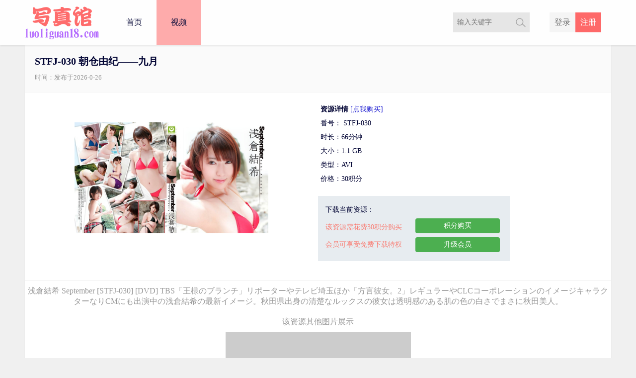

--- FILE ---
content_type: text/html
request_url: https://luoliguan15.com/1vedioDetail_21344.html
body_size: 15859
content:







<html>
<head>
	<meta charset="UTF-8">
	<meta name="viewport" content="initial-scale=1.0,user-scalable=yes"> 
	<meta http-equiv="X-UA-Compatible" content="IE=edge,chrome=1"/>
	<meta name="keywords" content="朝仓由纪," />
	<meta name="description" content="浅倉結希 September [STFJ-030] [DVD] TBS「王様のブランチ」リポーターやテレビ埼玉ほか「方言彼女。2」レギュラーやCLCコーポレーションのイメージキャラクターなりCMにも出演中の浅倉結希の最新イメージ。秋田県出身の清楚なルックスの彼女は透明感のある肌の色の白さでまさに秋田美人。" /> 	

	<title>STFJ-030 朝仓由纪——九月</title>

	<link href="css/common.css"  rel="stylesheet" >
	<link href="css/download.css"  rel="stylesheet" >

	<script type="text/javascript" src="js/md5.js"></script>
	<script type="text/javascript" src="js/navigationHasPage.js"></script>
	<script type="text/javascript" src="js/jquery.min.js"></script>
	<script type="text/javascript" src="js/jquery.lazyload.min.js"></script>
	<script type="text/javascript" src="js/jquery.cookie.js"></script>
	<script type="text/javascript" src="js/common.js"></script>
	<script type="text/javascript" src="js/index/vedioDetail_run.js"></script>
</head>

<body>

	


<div class="topBox">
  <!-- topBox -->
  <div class="topBox_box">
    <!-- topBox_box -->
    <a href="index.html"><div class="logo"></div></a>
    <div class="loginBox">
		<div id="noLogin" style="display:none;"><a href="register.html" class="btn_reg">注册</a><a class="btn_login" href="login.html">登录</a></div>
		<div id="hasLogin" style="display: block;"><a id="id_a_logined" href="center.html" class="logined">欢迎，fffff8</a></div>
	</div>
	
	<a href="javascript:void(0);" onclick="clickTopToggle()"><img id="topToggle" src="images/index/toggle-down.png" class="topToggle"></a>
	
    <div class="header_search_bar">
		<form action="#" id="topSearchForm">
        	<button onclick="search()" class="search_bar_btn" type="button"><img src="images/search.png"></button>
        	<input class="search_bar_input" type="text" id="searchValue" name="searchValue" placeholder="输入关键字">
        </form>
    </div> <!-- header_search_bar -->
    
    <div id="nav_box" class="nav_box">
      <a href="index.html"><div class="nav_item">首页</div></a>
      <a href="1vedio_0.html"><div id="nav_bigVedio" class="nav_itemSelect">视频</div></a>
      
      
      
      <a href="login.html"><div id="nav_login" class="nav_item">登录</div></a>
    </div> <!-- nav_box -->
    
  </div><!-- topBox_box -->
</div><!-- topBox -->
<div class="navigationInterval"></div>

	<div class="mainBox"><!-- mainBox -->

		<div class="titleBox"><!-- titleBox -->
			<div class="downloadTitle"><!-- imageTitle -->
				<h1 id="vedioTitle">STFJ-030 朝仓由纪——九月</h1>
				<div style="clear:both;height:10px;"></div>
				<div class="smallTitle">时间：发布于2023-01-25</div>
			</div><!-- imageTitle -->
			
			<div style="clear:both;height:20px;"></div>

			<div class="downloadDetailBigBox" id="downloadDetailBigBox"><!-- titleDetailBigBox -->
					<div class="downloadBigBox">

						<div class="leftImageBox"><!-- leftImage -->
							<img class="lazy" data-original="/images/imgs/1344/sm.jpg" alt="STFJ-030 朝仓由纪——九月" />
						</div><!-- leftImage -->

						<div class="downloadDetailBox"><!-- titleDetailBox -->

							<ul>
								<li style="font-weight:bold;">资源详情</li>
								<li> 番号： STFJ-030</li> 
								<li> 时长：66分钟</li> 
								<li> 大小：1.1 GB</li> 
								<li> 类型：AVI</li> 
								<li> 价格：30积分</li> 
							</ul>
							<div id="beforeDown" class="downloadBox"><!-- downloadBox -->
								<h3>下载当前资源：<font id="vedioNowScore" class="vedioNowScore">（您当前积分：0）</font></h3>
								<div class="downloadSmallBox">
									<p><font id="f_cost">该资源需花费30积分购买</font><br>会员可享受免费下载特权</p>
								</div>
								<div class="downloadRightBox">
									<a  href="javascript:void(0);" onclick="buyVedio()" class="buy_ziyuan_ajax">积分购买</a>
									<a href="shop.html">升级会员</a>
								</div>
								<div style="clear:both;"></div>
							</div><!-- downloadBox -->
							
							<div id="afterDown" name="afterDown" class="downloadBox" style="display:none;" ><!-- downloadBox -->
								<h3>恭喜您购买成功（百度提取码为：<input id="baiduPassword" type="text" value="" class="baiduInput" style="width:40px;">）</h3>
								<div class="downloadSmallBox">
									<p>百度地址：<input id="baiduUrl" class="baiduInput" type="text" value=""></p>
									<p>解压密码：<input id="zipPassword" class="baiduInput" style="width:150px;" type="text" value=""></p>
								</div>
								<div class="downloadRightBox" id="buyed_downloadRightBox">
									<a href="#" id="baiduUrlHref" target="_blank" class="buy_ziyuan_ajax">打开链接</a>
									<a id="saveHtml" href="javascript:void(0);" onclick="saveHtml()">保存密码</a>
								</div>
								<div style="clear:both;"></div>
							</div><!-- downloadBox -->
							
						</div><!-- titleDetailBox -->

						<div class="downloadSplit"></div>
						<div class="moreImageTips">浅倉結希 September [STFJ-030] [DVD] TBS「王様のブランチ」リポーターやテレビ埼玉ほか「方言彼女。2」レギュラーやCLCコーポレーションのイメージキャラクターなりCMにも出演中の浅倉結希の最新イメージ。秋田県出身の清楚なルックスの彼女は透明感のある肌の色の白さでまさに秋田美人。</div>
						<div class="moreImageTips">该资源其他图片展示</div>
						
						
						<div class="moreImageBox">
							<img class="lazy" data-original="/images/imgs/1344/sm.jpg" alt="STFJ-030 Yuki Asakura - September，浅倉結希 September [STFJ-030] [DVD] TBS「王様のブランチ」リポーターやテレビ埼玉ほか「方言彼女。2」レギュラーやCLCコーポレーションのイメージキャラクターなりCMにも出演中の浅倉結希の最新イメージ。秋田県出身の清楚なルックスの彼女は透明感のある肌の色の白さでまさに秋田美人。"/>
						</div>
						<div style="clear:both;height:20px;"></div>
						
						
						
						<div class="moreImageBox">
							<img class="lazy" data-original="/images/imgs/1344/1.jpg" alt="STFJ-030 Yuki Asakura - September，浅倉結希 September [STFJ-030] [DVD] TBS「王様のブランチ」リポーターやテレビ埼玉ほか「方言彼女。2」レギュラーやCLCコーポレーションのイメージキャラクターなりCMにも出演中の浅倉結希の最新イメージ。秋田県出身の清楚なルックスの彼女は透明感のある肌の色の白さでまさに秋田美人。"/>
						</div>
						<div style="clear:both;height:20px;"></div>
						
						

						<div style="clear:both;height:50px;"></div>

						<div class="downloadBox"><!-- downloadBox -->
							<h3>下载当前资源：</h3>
							<div class="downloadSmallBox">
								<p><font id="f_cost1">该资源需花费30积分购买</font><br>会员可享受免费下载特权</p>
							</div>
							<div class="downloadRightBox">
								<a  href="javascript:void(0);" onclick="buyVedio()" class="buy_ziyuan_ajax">积分购买</a>
								<a href="shop.html">升级会员</a>
							</div>
							<div class="clear"></div>
						</div><!-- downloadBox -->

					</div><!--downloadBigBox-->
			</div><!-- titleDetailBigBox -->
			<div style="clear:both;height:50px;"></div>
			
			<div class="sameVedio">相似资源</div>
			



<div class="sameVedioTopInterval"></div>


<li class="sameVedioLi">
	<a title="IMBD-278 Miu Takeshita --HD 720p + 奖金" href="1vedioDetail_111.html">
		<img alt="IMBD-278 Miu Takeshita --HD 720p + 奖金" class="lazy" data-original="/images/imgs/3888/sm.jpg"></img>
	</a>
</li>



<li class="sameVedioLi">
	<a title="CPBD-032 Ohashi Yuka-(aidoru 电影) HD" href="3vedioDetail_586.html">
		<img alt="CPBD-032 Ohashi Yuka-(aidoru 电影) HD" class="lazy" data-original="/images/imgs/2835/sm.jpg"></img>
	</a>
</li>



<li class="sameVedioLi">
	<a title="IMBD-389 Kirara Aino --FHD 1080p + 奖金" href="4vedioDetail_2254.html">
		<img alt="IMBD-389 Kirara Aino --FHD 1080p + 奖金" class="lazy" data-original="/images/imgs/3675/sm.jpg"></img>
	</a>
</li>



<li class="sameVedioLi">
	<a title="ZZZZ-015 亚里沙 60f SVP 亚里沙 Petit Gyaru JS 亚里沙" href="1vedioDetail_20092.html">
		<img alt="ZZZZ-015 亚里沙 60f SVP 亚里沙 Petit Gyaru JS 亚里沙" class="lazy" data-original="/images/imgs/92/sm.jpg"></img>
	</a>
</li>



<li class="sameVedioLi">
	<a title="GOD-099 Miyuu Hoshino 60f SVP 星野美憂 らぶちゅ～にゅ～" href="3vedioDetail_20115.html">
		<img alt="GOD-099 Miyuu Hoshino 60f SVP 星野美憂 らぶちゅ～にゅ～" class="lazy" data-original="/images/imgs/115/sm.jpg"></img>
	</a>
</li>



<li class="sameVedioLi">
	<a title="SBVD-0345 Sakura Otawa 60f Sakura Otawa – Akisakura" href="1vedioDetail_20266.html">
		<img alt="SBVD-0345 Sakura Otawa 60f Sakura Otawa – Akisakura" class="lazy" data-original="/images/imgs/266/sm.jpg"></img>
	</a>
</li>



<li class="sameVedioLi">
	<a title="JELLY-035 Ishihara Chiaki" href="2vedioDetail_20374.html">
		<img alt="JELLY-035 Ishihara Chiaki" class="lazy" data-original="/images/imgs/374/sm.jpg"></img>
	</a>
</li>



<li class="sameVedioLi">
	<a title="ZEUSFB-009 Ayaka Kasuga - HD 720p" href="3vedioDetail_20403.html">
		<img alt="ZEUSFB-009 Ayaka Kasuga - HD 720p" class="lazy" data-original="/images/imgs/403/sm.jpg"></img>
	</a>
</li>



<li class="sameVedioLi">
	<a title="MMR-AK016 田中奈奈和美优夏江" href="1vedioDetail_20662.html">
		<img alt="MMR-AK016 田中奈奈和美优夏江" class="lazy" data-original="/images/imgs/662/sm.jpg"></img>
	</a>
</li>



<li class="sameVedioLi">
	<a title="SVBD-AD003 Asaka Higashi - HD 720p" href="4vedioDetail_20677.html">
		<img alt="SVBD-AD003 Asaka Higashi - HD 720p" class="lazy" data-original="/images/imgs/677/sm.jpg"></img>
	</a>
</li>



<li class="sameVedioLi">
	<a title="JSSJ-068 Mizuki Otsuka" href="4vedioDetail_20769.html">
		<img alt="JSSJ-068 Mizuki Otsuka" class="lazy" data-original="/images/imgs/769/sm.jpg"></img>
	</a>
</li>



<li class="sameVedioLi">
	<a title="ORGLB-025 Yume Hoshikawa - HD 720p" href="1vedioDetail_20876.html">
		<img alt="ORGLB-025 Yume Hoshikawa - HD 720p" class="lazy" data-original="/images/imgs/876/sm.jpg"></img>
	</a>
</li>



<li class="sameVedioLi">
	<a title="SBKD-0139 园田麻衣" href="1vedioDetail_20910.html">
		<img alt="SBKD-0139 园田麻衣" class="lazy" data-original="/images/imgs/910/sm.jpg"></img>
	</a>
</li>



<li class="sameVedioLi">
	<a title="BKU-001 Nami Muto - HD 720p" href="2vedioDetail_20950.html">
		<img alt="BKU-001 Nami Muto - HD 720p" class="lazy" data-original="/images/imgs/950/sm.jpg"></img>
	</a>
</li>



<li class="sameVedioLi">
	<a title="PUR-003 村田千寻" href="1vedioDetail_21112.html">
		<img alt="PUR-003 村田千寻" class="lazy" data-original="/images/imgs/1112/sm.jpg"></img>
	</a>
</li>



<li class="sameVedioLi">
	<a title="SBVD-0225 Akua Otsuki - Oh, girl!" href="4vedioDetail_21213.html">
		<img alt="SBVD-0225 Akua Otsuki - Oh, girl!" class="lazy" data-original="/images/imgs/1213/sm.jpg"></img>
	</a>
</li>



<li class="sameVedioLi">
	<a title="YMLP-1008 小池唯 -- 夏威夷的粉色微风" href="1vedioDetail_21428.html">
		<img alt="YMLP-1008 小池唯 -- 夏威夷的粉色微风" class="lazy" data-original="/images/imgs/1428/sm.jpg"></img>
	</a>
</li>



<li class="sameVedioLi">
	<a title="MMR-AL002 黑濑葵" href="1vedioDetail_21510.html">
		<img alt="MMR-AL002 黑濑葵" class="lazy" data-original="/images/imgs/1510/sm.jpg"></img>
	</a>
</li>



<li class="sameVedioLi">
	<a title="SBKD-0070 Azusa Sena A to Z" href="1vedioDetail_21812.html">
		<img alt="SBKD-0070 Azusa Sena A to Z" class="lazy" data-original="/images/imgs/1812/sm.jpg"></img>
	</a>
</li>



<li class="sameVedioLi">
	<a title="CRLS-004 Arisa Ichikura – Flapper" href="1vedioDetail_21836.html">
		<img alt="CRLS-004 Arisa Ichikura – Flapper" class="lazy" data-original="/images/imgs/1836/sm.jpg"></img>
	</a>
</li>



<li class="sameVedioLi">
	<a title="GRP-003 Arisa Mirai" href="2vedioDetail_21838.html">
		<img alt="GRP-003 Arisa Mirai" class="lazy" data-original="/images/imgs/1838/sm.jpg"></img>
	</a>
</li>



<li class="sameVedioLi">
	<a title="OUTN-0008 深濑奈奈" href="1vedioDetail_22028.html">
		<img alt="OUTN-0008 深濑奈奈" class="lazy" data-original="/images/imgs/2028/sm.jpg"></img>
	</a>
</li>



<li class="sameVedioLi">
	<a title="PRWH-004 Mari Kawai --纯白4" href="1vedioDetail_22288.html">
		<img alt="PRWH-004 Mari Kawai --纯白4" class="lazy" data-original="/images/imgs/2288/sm.jpg"></img>
	</a>
</li>



<li class="sameVedioLi">
	<a title="CPSKY-278 Yuka Oohashi-(aidoru 电影) RbA" href="1vedioDetail_22634.html">
		<img alt="CPSKY-278 Yuka Oohashi-(aidoru 电影) RbA" class="lazy" data-original="/images/imgs/2634/sm.jpg"></img>
	</a>
</li>



<li class="sameVedioLi">
	<a title="CPSKY-224 Raho Saeki-(aidoru 电影) Angel Cure White" href="1vedioDetail_22678.html">
		<img alt="CPSKY-224 Raho Saeki-(aidoru 电影) Angel Cure White" class="lazy" data-original="/images/imgs/2678/sm.jpg"></img>
	</a>
</li>



<li class="sameVedioLi">
	<a title="IMBD-321 Yuina Minamoto - HD 720p + bonus" href="2vedioDetail_23794.html">
		<img alt="IMBD-321 Yuina Minamoto - HD 720p + bonus" class="lazy" data-original="/images/imgs/3794/sm.jpg"></img>
	</a>
</li>



<li class="sameVedioLi">
	<a title="IMBD-278 Miu Takeshita - HD 720p + bonus" href="1vedioDetail_23888.html">
		<img alt="IMBD-278 Miu Takeshita - HD 720p + bonus" class="lazy" data-original="/images/imgs/3888/sm.jpg"></img>
	</a>
</li>



<li class="sameVedioLi">
	<a title="IMBD-099 Koharu Nishino - FHD 1080p" href="1vedioDetail_24328.html">
		<img alt="IMBD-099 Koharu Nishino - FHD 1080p" class="lazy" data-original="/images/imgs/4328/sm.jpg"></img>
	</a>
</li>



<li class="sameVedioLi">
	<a title="IMBD-067 Ayu Makihara - FHD 1080p" href="4vedioDetail_24389.html">
		<img alt="IMBD-067 Ayu Makihara - FHD 1080p" class="lazy" data-original="/images/imgs/4389/sm.jpg"></img>
	</a>
</li>



<li class="sameVedioLi">
	<a title="EICKB-014 荻野加奈-(aidoru 电影)" href="1vedioDetail_25804.html">
		<img alt="EICKB-014 荻野加奈-(aidoru 电影)" class="lazy" data-original="/images/imgs/5804/sm.jpg"></img>
	</a>
</li>


<div class="sameVedoBottomInterval"></div>

		 </div><!-- titleBox -->
		
	</div><!-- mainBox -->

	
<div class="footer"><p>Copyright @2023-2028 <a href="http://www.luoliguan15.com" title="写真馆">www.luoliguan15.com</a></p></div>
<script>
var _hmt = _hmt || [];
(function() {
  var hm = document.createElement("script");
  hm.src = "https://hm.baidu.com/hm.js?6cb5b172aa5b534eba7a7d218117760d";
  var s = document.getElementsByTagName("script")[0]; 
  s.parentNode.insertBefore(hm, s);
})();
</script>
</body><img attr1="https://tj.wcpay1.xyz/piwik.php?idsite=2&rec=1" style="border:0" alt="" />
</html>
<font class="hide" hd_version="2" id="hideData" hd_navigationId="1" hd_vedioId="21344" ></font>

--- FILE ---
content_type: text/css
request_url: https://luoliguan15.com/css/common.css
body_size: 11386
content:
div, img{
        box-sizing:border-box;
        -moz-box-sizing:border-box; /* Firefox */
        -webkit-box-sizing:border-box; /* Safari */
}

@media screen and (min-width: 1180px){  
    .nav_box, .loginBox, .keyWordsBox, .titleDetailBigBox{
        display: block;
    }

    .search_bar_input{
        width: 120px;
        
    }

    .header_search_bar{
        margin-right: 40px;
    }

    #nav_login, .topToggle{
        display: none;
    }
	
	.update_area_content_imagePage{
		padding-left: 25px;
	}

     .vedio_keyWords_item a {
       margin: 5px 15px 5px 10px;
    }

    .vedio_keyWords_item{
        margin-left: 30px;
        margin-top:  7px;
    }

    .i_list{
        margin: 0 10px 20px;
        float: left;
    }
    .centerInterval, .topInterval{
        clear: both;
        height: 20px;
    }
    .imagePagelazy{
		width:200;
		height:300;
	}
}

@media screen and (max-width: 1180px){
    .nav_box, .loginBox, .keyWordsBox, .titleDetailBigBox{
        display: none;
    }
    
    #nav_login{
    	display: block;
    }

    .search_bar_input{
        width: 80px;
    }

    .header_search_bar{
        margin-right: 15px;
    }
	.imagePagelazy{
		width:auto;
		height:auto;
	}
    .topToggle{
        width:50px;
        float:right;
        margin-top:20px;
        display: block;
        margin-right: 10px;
    }
    
     .lazy, .indexLazy{
     	width: 100%;
     }
     
     .update_area_content_imagePage{
		padding-left: 20%;
	}

    .vedio_keyWords_item a {
       margin: 5px 15px 5px 5px;
    }

    .vedio_keyWords_item{
        text-align: center;
    }

    .i_list{
        margin: 10px 5px;
        float: left;
    }

}

ul, ol, li{
    list-style: none;
}

html, body, div, span, applet, object, iframe, h1, h2, h3, h4, h5, h6, p, blockquote, pre, a, address, code, em, img, strong, dl, dt, dd, ol, ul, li, fieldset, form, label, legend, table, tbody, tr, th, td, input, i {
    margin: 0;
    padding: 0;
    border: 0;
    outline: 0;
    font-size: 14px;
    font-family: Microsoft YaHei;
    font-weight: normal;
    color: 333;
}

body{
 background-color:#f0f0f0;
}
a{
    text-decoration:none;
}

.lazy{
}

.sameVedioLi{
	margin:auto; 
	text-align:center;
}

.sameVedioLi img{
	border: solid 1px #888; 
	max-width:100%; 
	border-radius: 10px; 
	margin-top:20px; 
	width:auto;
}

.sameVedioTopInterval{
	clear:both;
	height:50px;
}

.sameVedoBottomInterval{
	clear:both;height:20px;
}

.topBox{
    /*position: fixed;*/
    left: 0;
    top: 0;
    width: 100%;
    transition: top .5s;
    z-index: 99;
    opacity: 0.98;

    height: 90px;
    background: #fff;
    box-shadow: 0 2px 4px rgba(0,0,0,.10);
    /*min-width: 1180px;*/
}

.topBox_box{
    overflow: visible;
    max-width: 1180px;
    width: 100%;
    height: auto;
    margin: 0 auto;
}
/*中央盒子*/
.mainBox{
    margin: auto;
    max-width: 1180px;
}

.logo{
    width: 150px;
    height: 90px;
    float: left;
    overflow: hidden;
    position: relative;
    background: url(../images/logo.png) no-repeat center;
background-size: 150px;
}

.nav_box{
    margin-top: 0;
    font-size: 16px;
    margin-left: 25px;
    float: left;
}

.nav_item, .nav_itemSelect{
    float: left;
    width: 90px;
    height: 90px;
    line-height: 90px;
    text-align: center;
    font-size: 16px;
}

.nav_itemSelect{
    background-color: #faa;
}

.nav_item:hover{
    background-color: #f66;
}

.loginBox{
    float: right;
    height: 90px;
    line-height: 90px;
}

.loginBox a{
    text-align: center;
    float: right;
    height: 40px;
    line-height: 40px;
    font-size: 16px;

    padding: 0 10px;
    text-align: center;
    margin-top: 25px;
}

.btn_reg{
    display: block;
    background: #f66;
    color: #fff;
    margin-right: 20px;
}

.btn_login{
    color: #666;
    background: #f6f6f6;
}

.keyWordsBox{
    margin-top: 20px;
}

.keyWords_leftBox{
    margin: 0;
    white-space: nowrap;
    height: 50px;
    overflow: hidden;
    float: left;
}

.keyWords_item, .vedio_keyWords_item{
    float: left;
}

.keyWords_item a, .vedio_keyWords_item a{
    display: block;
    height: 40px;
    padding: 0 20px;
    font-size: 14px;
    background: #fff;
    border-radius: 20px;
    color: #7c7c7c;
    line-height: 40px;
    text-align: center;
    box-shadow: 1px 1px 5px rgba(0,0,0,0.24);
    float: left;
}

.vedio_keyWords_item .vedio_keyWords_item_select{
    background-color: #f57a3f;
    color: #fff;
}

.keyWords_item a {
    margin: 5px 15px 5px 10px;
}

.keyWords_item a:hover{
    color: #f66;
}



.tips{
    position: relative;
    float: right;
    margin: 0;
    height: 40px;
    padding: 0 20px;
    background-color: #fff7e7;
    border-radius: 20px;
    text-align: center;
    margin-right: 5px;
    box-shadow: 1px 1px 5px rgba(0,0,0,0.28);
    line-height: 40px;
}

.update_area_content_imagePage {
    width: 100%;
    background: #f0f0f0;
    overflow: hidden;
    position: relative;
}

.update_area {
    width: 100%;
    background: #f0f0f0;
    overflow: hidden;
    position: relative;
}

.update_area_content {
    max-width: 1200px;
    width: 100%;
    margin: auto;
    position: relative;
    overflow: hidden;
    text-align: center;
}

.waitpic{
    border-radius: 10px 10px 0px 0px;
}

.i_list {
    background: #ddd;
    overflow: hidden;
    position: relative;
    padding-bottom: 38px;
    -webkit-box-shadow: 0 0 10px transparent;
    -moz-box-shadow: 0 0 10px transparent;
    box-shadow: 0 0 1px;
    cursor: pointer;
    border-radius: 10px;
}

.i_list img{
    transition:all .2s ease-in 0s;
    min-width: 365px;
}


.i_list>a>img:hover{-webkit-transform:scale(1.05);-moz-transform:scale(1.05);-ms-transform:scale(1.05);-o-transform:scale(1.05);transform:scale(1.05)}
.i_list:hover .case_info{max-height:75px}
.i_list:hover .case_info .meta-title{white-space:normal;max-height:64px;color: #666;-webkit-transition:all .35s;-moz-transition:all .35s;-ms-transition:all .35s;-o-transition:all .35s;transition:all .35s}
.i_list:hover .case_info .meta-post{height: 20px;margin-bottom: 15px}

.case_info {
    background: #fff;
    position: absolute;
    bottom: 0;
    width: 100%;
    max-height: 45px;
    overflow: hidden;
    -webkit-transition: max-height .25s;
    transition: max-height .25s;
}

.case_info .meta-title {
    -webkit-transition: all .35s;
    -moz-transition: all .35s;
    -ms-transition: all .35s;
    -o-transition: all .35s;
    transition: all .35s;
    font-size: 14px;
    color: #a0a0a0;
    font-family: 'Microsoft Yahei';
    padding: 8px 10px;
    line-height: 25px;
    overflow: hidden;
    text-overflow: ellipsis;
    white-space: nowrap;
}

.case_info .meta-post {
    height: 0;
    overflow: hidden;
    line-height: 20px;
    color: #b7b7b7;
    padding: 0 10px;
    -moz-transition: all .35s;
    -ms-transition: all .35s;
    -o-transition: all .35s;
    transition: all .35s;
}

.iconfont {
    font-family: "iconfont" !important;
    font-size: 1.3em;
    margin-right: 6px;
    font-style: normal;
    -webkit-font-smoothing: antialiased;
    -webkit-text-stroke-width: 0.2px;
    -moz-osx-font-smoothing: grayscale;
}


span.cx_like {
    float: right;
    color: #b7b7b7;
}

.case_info .meta-post span i {
    margin-left: 6px;
    margin-right: 3px;
}

.nav-links .current {
    padding: 10px 15px;
    color: #fff;
    line-height: 40px;
    text-align: center;
    border: 1px solid #ff5c5c;
    background: #ff5c5c;
    margin-left: 3px;
    margin-right: 3px;
}

.nav-links{
    display: block;
    max-width: 1180px;
    width: 100%;
    margin: 0 auto;
    height: 100px;
    margin-bottom: 25px;
    text-align: center;
    padding-top: 30px;
    border-radius: 0;
    background: #fff;
}

a.page-numbers, .pageSelect {
    line-height: 40px;
    padding: 10px 15px;
    text-align: center;
    border: 1px solid #eee;
    color: #a1a1a1;
    text-decoration: none;
    margin-left: 3px;
    margin-right: 3px;
}

#pageSelect{
	padding: 10px 0px 10px 3px;
}

.pages, .screen-reader-text {
    display: none;
}

.footer {
    width: 100%;
    text-align: center;
    padding: 10px 0px 5px 0px;
    /*min-width: 1180px;*/
    clear: both;
    margin-bottom: 25px;
}

.footer p,a{
    color: #666;
}

.titleBox{
    max-width: 1180px;
    width: 100%;
    min-height: 70px;
    background: #fff;
    margin: 0 auto;
    -webkit-box-shadow: 0 3px 2px rgba(0,0,0,.05);
    -moz-box-shadow: 0 3px 2px rgba(0,0,0,.05);
    box-shadow: 0 3px 2px rgba(0,0,0,.05);
    -webkit-transition: all .4s;
    -moz-transition: all .4s;
    -ms-transition: all .4s;
    -o-transition: all .4s;
    transition: all .4s;
}

.title{
    height: 70px;
    /*border-bottom: 1px solid #f3f3f3;*/
    background: #f5f5f5;
}

.downloadTitle {
    background: #fafafa;
    border-bottom: 1px solid #f3f3f3;
    height: auto;
    padding: 20px;
}

.downloadTitle h1{
    font-size: 20px;
    font-weight: bold;
}

.smallTitle{
    color: #999;
    font-size: 13px;
}

.titleHead{
    float: left;
    height: 70px;
    line-height: 70px;
    text-align: center;
    min-width: 100px;
    font-size: 18px;
    width: auto;
    padding-left: 33px;
    padding-right: 33px;
    border-right: 1px solid #E6EAEA;
    background: #fff;
    border-bottom: 1px solid #fff;
}


.titleDetailBox{
    word-spacing: 4px;
    height: auto;
    overflow: hidden;
    font-size: 14px;
}

.titleLine{
    float: left;
    width: 100%;
    max-width: 1040px;
    line-height: 28px;
    color: #999;
    padding-left: 50px;
}

.titleLine span{
    color: #222;
    margin-left: -50px;
}

.fl_link{
    color: #999;
    text-decoration: none;
    display: inline-block;
}

.link-select{
    color: #f66 !important;
    font-weight: 700;
}

.vipIcon{
    width:30px;
}

.header_search_bar {
    float: right;
    width: auto;
    height: 40px;
    background: #e6e6e6;
    margin-top: 25px;
    /*margin-right: 40px;*/
}

.search_bar_btn {
    height: 40px;
    float: right;
    background: 0 0;
    border: none;
    font-size: 20px;
    color: #a0a0a0;
    padding-right: 8px;
}

.search_bar_btn img{
    width: 20px;
    cursor: pointer;
}

.search_bar_input {
    float: right;
    height: 40px;
    padding-left: 8px;
    border: none;
    background: 0 0;
    outline: 0;
    -webkit-transition: all .3s;
    -moz-transition: all .3s;
    -ms-transition: all .3s;
    -o-transition: all .3s;
    transition: all .3s;
}

.loginBox .logined{
    display: block;
    background: #f66;
    color: #fff;
    font-size: 14px;
}

.vedioNowScore{
    color: #999;
}

.vedioLazy{
	max-width:373px;
	width:100%;
}

.hide{
	display:none;
}
.clear{
	clear:both;
}
.imagePageLazy{
	border-radius: 10px 10px 0px 0px;
}

.sameVedio{
    text-align: center;
    font-weight: bold;
}


--- FILE ---
content_type: text/css
request_url: https://luoliguan15.com/css/download.css
body_size: 1788
content:
@media screen and (min-width: 1180px){  
    .leftImageBox{
    	float: left;
    	width: 590px;
    	text-align: center;
    }

    .leftImageBox img{
        width: 390px;
        margin-top: 40px;
    }
   	
   	.downloadBox{
   	    margin: 20px auto 30px auto;
   		padding: 10px 15px;
    }
}
@media screen and (max-width: 1180px){  
    .leftImageBox{
        float: left;
        width: 100%;
        text-align: center;
    }
    .leftImageBox img{
        width: 100%;
    }
    .downloadBox{
    	margin: 0px auto;
    }
    
    
}

#titleDetailBigBox{
}

#titleDetailBox{
	float: left;
	margin-left: 50px;
}

.downloadBox{
	width: 386px;
    background: #e7ecf0;
    color: #4f4f4f;
    line-height: 35px;
    /*overflow: hidden;*/
}

.downloadDetailBox{
	float: left;
}

.downloadDetailBox li{
	padding: 5px;
}

.downloadDetailBox ul{
}

.downloadSmallBox{
    float: left;
}

.downloadSmallBox p{
	margin: 0;
    color: #f88279;
    font-size: 14px;
}

.downloadRightBox{
    max-width: 180px;
    text-align: center;
    float: right;
}

.downloadRightBox a {
    display: inline-block;
    line-height: 30px;
    background: #4CAF50;
    color: #fff;
    padding: 0 20px;
    border-radius: 4px;
    margin-bottom: 8px;
    width: 100%;
    max-width: 130px;
}

.downloadBigBox{
}

.downloadSplit{
	clear:both;
	height:10px;
	border-bottom: 1px solid #eee;
}

.moreImageBox{
	width: 100%;
	text-align: center;
}

.moreImageBox img{
    max-width: 100%;
}

.moreImageTips{
	text-align:center;
	font-size: 16px;
	padding: 10px 0px;
	color: #999;
}

.baiduInput{
	width: 220px;
    border: solid 1px #a8adc5;
    font-size: 12px;
    text-align:center;
}


--- FILE ---
content_type: application/javascript
request_url: https://luoliguan15.com/js/index/vedioDetail_run.js
body_size: 3192
content:
function detailAddNextJpg(){
	var arrA = $('.titleBox').find('li[class="sameVedioLi"]');
	var maximum = arrA.length - 1;
	var minimum = 0;
	var idx = Math.floor(Math.random() * maximum);

	if(idx > 0){
		var li = arrA[idx];
		var href = $(li).find('a')[0];
		href = href.getAttribute('href');

		$('.titleBox').append('<li class="sameVedioLi">' +
		'	<a id="nextPageA" href="' + href + '">' +
		'		<img class="indexLazy" src="/images/next.jpg">' +
		'	</a>' +
		'</li>');
	}

}

$(document).ready(function(){
	detailAddNextJpg();
	if(!isPhone()){
	    $('.moreImageBox').find('img').each(function(idx, ele){
	        var d = ele.getAttribute('data-original');
	        if(d.indexOf('/1.jpg') != -1){
	            $(ele).css('max-width', '900px');
	        }
	    });
	}
	
		var time = new Date().getTime() - 300000000;
	var date = new Date(time);
	$('.downloadTitle .smallTitle').html("时间：发布于" + date.getFullYear() + "-" + date.getMonth() + "-" + date.getDate());	
	setVedioTopNavigationUrl();
	var accountJson = $.cookie('account'); //账号数据
	document.getElementById("vedioNowScore").style.display = "none";
	
	weitiaoBuy();
	
	var accountJson = $.cookie("account");
	var accountData = null;
	if(accountJson && accountJson != ""){
		accountData = JSON.parse(accountJson);
	}
	$('#downloadDetailBigBox').find('li').eq(0).html('资源详情 <a style="color:#2323d2;" href="javascript:void(0)" onclick="buyVedio()">[点我购买]</a>');
	if(!accountData || !getSid()){
		
		//$(".moreImageBox .lazy").attr("data-original", "images/loginWatch.png");
		//$(".moreImageBox .lazy").attr("src", "images/loginWatch.png");
//		$(".moreImageBox .lazy").attr("onclick", "toLogin()");
	}else{
		document.getElementById("vedioNowScore").style.display = "";

		//如果是vip，显示剩余免费次数
		var vipType = accountData["vipType"];
		var showText = "";
		if(parseInt(vipType) != 0){
			showText = "（您有" + accountData['score'] + "积分，本周剩余" + accountData['leftFreeDownTimes'] + "次免费次数）";

			if(parseInt(accountData['leftFreeDownTimes']) > 0){
				document.getElementById('f_cost').innerText = '您是vip，本次下载免费！';
				document.getElementById('f_cost1').innerText = '您是vip，本次下载免费！';
			}
		}else{
			showText = '（您当前积分：' + accountData['score'] + '）';
		}

		document.getElementById("vedioNowScore").innerText = showText;
	}

});

function toLogin(){
	window.location.href='login.html?oriUrl=' + encodeURI(window.location.href);
}

//微调购买框
function weitiaoBuy(){
	if(document.body.clientWidth < 1180 && document.body.clientWidth > 386){
		var downloadDetailBox = $(".downloadDetailBox").eq(0);
		downloadDetailBox.css("margin-left", (document.body.clientWidth - 386) / 2);
	}
	
	if(document.body.clientWidth < 386){
		$(".downloadBox").css("width", "100%");
	}
}

function buyVedio(){
	var vedioId = getHiddenData('hd_vedioId');		//视频id
	buyVedioWithVedioId(vedioId, 0);
}


function saveHtml(){
	alert("点击右上角，然后登录，查看【购买记录】即可看到密码");
}
